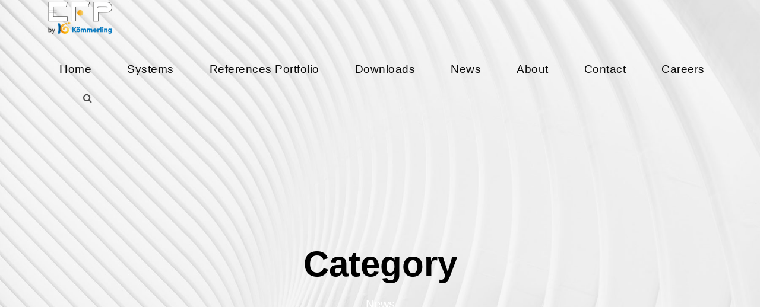

--- FILE ---
content_type: text/html; charset=UTF-8
request_url: https://www.efpeurofacade.com/category/news/page/2/
body_size: 14805
content:
<!DOCTYPE html>
<html lang="en-GB" class="no-js">
<head>
	<meta charset="UTF-8">
	<meta name="viewport" content="width=device-width, initial-scale=1">
	<link rel="profile" href="http://gmpg.org/xfn/11">
	<link rel="pingback" href="https://www.efpeurofacade.com/xmlrpc.php">
	<meta name='robots' content='index, follow, max-image-preview:large, max-snippet:-1, max-video-preview:-1' />

	<!-- This site is optimized with the Yoast SEO plugin v22.3 - https://yoast.com/wordpress/plugins/seo/ -->
	<title>News Archives - Page 2 of 2 - EFP Eurofacade</title>
	<link rel="canonical" href="https://www.efpeurofacade.com/category/news/page/2/" />
	<link rel="prev" href="https://www.efpeurofacade.com/category/news/" />
	<meta property="og:locale" content="en_GB" />
	<meta property="og:type" content="article" />
	<meta property="og:title" content="News Archives - Page 2 of 2 - EFP Eurofacade" />
	<meta property="og:url" content="https://www.efpeurofacade.com/category/news/" />
	<meta property="og:site_name" content="EFP Eurofacade" />
	<meta name="twitter:card" content="summary_large_image" />
	<script type="application/ld+json" class="yoast-schema-graph">{"@context":"https://schema.org","@graph":[{"@type":"CollectionPage","@id":"https://www.efpeurofacade.com/category/news/","url":"https://www.efpeurofacade.com/category/news/page/2/","name":"News Archives - Page 2 of 2 - EFP Eurofacade","isPartOf":{"@id":"https://www.efpeurofacade.com/#website"},"primaryImageOfPage":{"@id":"https://www.efpeurofacade.com/category/news/page/2/#primaryimage"},"image":{"@id":"https://www.efpeurofacade.com/category/news/page/2/#primaryimage"},"thumbnailUrl":"https://www.efpeurofacade.com/wp-content/uploads/2021/09/image0.jpeg","breadcrumb":{"@id":"https://www.efpeurofacade.com/category/news/page/2/#breadcrumb"},"inLanguage":"en-GB"},{"@type":"ImageObject","inLanguage":"en-GB","@id":"https://www.efpeurofacade.com/category/news/page/2/#primaryimage","url":"https://www.efpeurofacade.com/wp-content/uploads/2021/09/image0.jpeg","contentUrl":"https://www.efpeurofacade.com/wp-content/uploads/2021/09/image0.jpeg","width":640,"height":640},{"@type":"BreadcrumbList","@id":"https://www.efpeurofacade.com/category/news/page/2/#breadcrumb","itemListElement":[{"@type":"ListItem","position":1,"name":"Home","item":"https://www.efpeurofacade.com/"},{"@type":"ListItem","position":2,"name":"News"}]},{"@type":"WebSite","@id":"https://www.efpeurofacade.com/#website","url":"https://www.efpeurofacade.com/","name":"EFP Eurofacade","description":"aluminium facade systems","potentialAction":[{"@type":"SearchAction","target":{"@type":"EntryPoint","urlTemplate":"https://www.efpeurofacade.com/?s={search_term_string}"},"query-input":"required name=search_term_string"}],"inLanguage":"en-GB"}]}</script>
	<!-- / Yoast SEO plugin. -->


<link rel='dns-prefetch' href='//maps.google.com' />
<link rel="alternate" type="application/rss+xml" title="EFP Eurofacade &raquo; Feed" href="https://www.efpeurofacade.com/feed/" />
<link rel="alternate" type="application/rss+xml" title="EFP Eurofacade &raquo; Comments Feed" href="https://www.efpeurofacade.com/comments/feed/" />
<link rel="alternate" type="application/rss+xml" title="EFP Eurofacade &raquo; News Category Feed" href="https://www.efpeurofacade.com/category/news/feed/" />
<style id='wp-img-auto-sizes-contain-inline-css' type='text/css'>
img:is([sizes=auto i],[sizes^="auto," i]){contain-intrinsic-size:3000px 1500px}
/*# sourceURL=wp-img-auto-sizes-contain-inline-css */
</style>
<style id='wp-emoji-styles-inline-css' type='text/css'>

	img.wp-smiley, img.emoji {
		display: inline !important;
		border: none !important;
		box-shadow: none !important;
		height: 1em !important;
		width: 1em !important;
		margin: 0 0.07em !important;
		vertical-align: -0.1em !important;
		background: none !important;
		padding: 0 !important;
	}
/*# sourceURL=wp-emoji-styles-inline-css */
</style>
<style id='wp-block-library-inline-css' type='text/css'>
:root{--wp-block-synced-color:#7a00df;--wp-block-synced-color--rgb:122,0,223;--wp-bound-block-color:var(--wp-block-synced-color);--wp-editor-canvas-background:#ddd;--wp-admin-theme-color:#007cba;--wp-admin-theme-color--rgb:0,124,186;--wp-admin-theme-color-darker-10:#006ba1;--wp-admin-theme-color-darker-10--rgb:0,107,160.5;--wp-admin-theme-color-darker-20:#005a87;--wp-admin-theme-color-darker-20--rgb:0,90,135;--wp-admin-border-width-focus:2px}@media (min-resolution:192dpi){:root{--wp-admin-border-width-focus:1.5px}}.wp-element-button{cursor:pointer}:root .has-very-light-gray-background-color{background-color:#eee}:root .has-very-dark-gray-background-color{background-color:#313131}:root .has-very-light-gray-color{color:#eee}:root .has-very-dark-gray-color{color:#313131}:root .has-vivid-green-cyan-to-vivid-cyan-blue-gradient-background{background:linear-gradient(135deg,#00d084,#0693e3)}:root .has-purple-crush-gradient-background{background:linear-gradient(135deg,#34e2e4,#4721fb 50%,#ab1dfe)}:root .has-hazy-dawn-gradient-background{background:linear-gradient(135deg,#faaca8,#dad0ec)}:root .has-subdued-olive-gradient-background{background:linear-gradient(135deg,#fafae1,#67a671)}:root .has-atomic-cream-gradient-background{background:linear-gradient(135deg,#fdd79a,#004a59)}:root .has-nightshade-gradient-background{background:linear-gradient(135deg,#330968,#31cdcf)}:root .has-midnight-gradient-background{background:linear-gradient(135deg,#020381,#2874fc)}:root{--wp--preset--font-size--normal:16px;--wp--preset--font-size--huge:42px}.has-regular-font-size{font-size:1em}.has-larger-font-size{font-size:2.625em}.has-normal-font-size{font-size:var(--wp--preset--font-size--normal)}.has-huge-font-size{font-size:var(--wp--preset--font-size--huge)}.has-text-align-center{text-align:center}.has-text-align-left{text-align:left}.has-text-align-right{text-align:right}.has-fit-text{white-space:nowrap!important}#end-resizable-editor-section{display:none}.aligncenter{clear:both}.items-justified-left{justify-content:flex-start}.items-justified-center{justify-content:center}.items-justified-right{justify-content:flex-end}.items-justified-space-between{justify-content:space-between}.screen-reader-text{border:0;clip-path:inset(50%);height:1px;margin:-1px;overflow:hidden;padding:0;position:absolute;width:1px;word-wrap:normal!important}.screen-reader-text:focus{background-color:#ddd;clip-path:none;color:#444;display:block;font-size:1em;height:auto;left:5px;line-height:normal;padding:15px 23px 14px;text-decoration:none;top:5px;width:auto;z-index:100000}html :where(.has-border-color){border-style:solid}html :where([style*=border-top-color]){border-top-style:solid}html :where([style*=border-right-color]){border-right-style:solid}html :where([style*=border-bottom-color]){border-bottom-style:solid}html :where([style*=border-left-color]){border-left-style:solid}html :where([style*=border-width]){border-style:solid}html :where([style*=border-top-width]){border-top-style:solid}html :where([style*=border-right-width]){border-right-style:solid}html :where([style*=border-bottom-width]){border-bottom-style:solid}html :where([style*=border-left-width]){border-left-style:solid}html :where(img[class*=wp-image-]){height:auto;max-width:100%}:where(figure){margin:0 0 1em}html :where(.is-position-sticky){--wp-admin--admin-bar--position-offset:var(--wp-admin--admin-bar--height,0px)}@media screen and (max-width:600px){html :where(.is-position-sticky){--wp-admin--admin-bar--position-offset:0px}}

/*# sourceURL=wp-block-library-inline-css */
</style><style id='wp-block-heading-inline-css' type='text/css'>
h1:where(.wp-block-heading).has-background,h2:where(.wp-block-heading).has-background,h3:where(.wp-block-heading).has-background,h4:where(.wp-block-heading).has-background,h5:where(.wp-block-heading).has-background,h6:where(.wp-block-heading).has-background{padding:1.25em 2.375em}h1.has-text-align-left[style*=writing-mode]:where([style*=vertical-lr]),h1.has-text-align-right[style*=writing-mode]:where([style*=vertical-rl]),h2.has-text-align-left[style*=writing-mode]:where([style*=vertical-lr]),h2.has-text-align-right[style*=writing-mode]:where([style*=vertical-rl]),h3.has-text-align-left[style*=writing-mode]:where([style*=vertical-lr]),h3.has-text-align-right[style*=writing-mode]:where([style*=vertical-rl]),h4.has-text-align-left[style*=writing-mode]:where([style*=vertical-lr]),h4.has-text-align-right[style*=writing-mode]:where([style*=vertical-rl]),h5.has-text-align-left[style*=writing-mode]:where([style*=vertical-lr]),h5.has-text-align-right[style*=writing-mode]:where([style*=vertical-rl]),h6.has-text-align-left[style*=writing-mode]:where([style*=vertical-lr]),h6.has-text-align-right[style*=writing-mode]:where([style*=vertical-rl]){rotate:180deg}
/*# sourceURL=https://www.efpeurofacade.com/wp-includes/blocks/heading/style.min.css */
</style>
<style id='wp-block-paragraph-inline-css' type='text/css'>
.is-small-text{font-size:.875em}.is-regular-text{font-size:1em}.is-large-text{font-size:2.25em}.is-larger-text{font-size:3em}.has-drop-cap:not(:focus):first-letter{float:left;font-size:8.4em;font-style:normal;font-weight:100;line-height:.68;margin:.05em .1em 0 0;text-transform:uppercase}body.rtl .has-drop-cap:not(:focus):first-letter{float:none;margin-left:.1em}p.has-drop-cap.has-background{overflow:hidden}:root :where(p.has-background){padding:1.25em 2.375em}:where(p.has-text-color:not(.has-link-color)) a{color:inherit}p.has-text-align-left[style*="writing-mode:vertical-lr"],p.has-text-align-right[style*="writing-mode:vertical-rl"]{rotate:180deg}
/*# sourceURL=https://www.efpeurofacade.com/wp-includes/blocks/paragraph/style.min.css */
</style>
<style id='global-styles-inline-css' type='text/css'>
:root{--wp--preset--aspect-ratio--square: 1;--wp--preset--aspect-ratio--4-3: 4/3;--wp--preset--aspect-ratio--3-4: 3/4;--wp--preset--aspect-ratio--3-2: 3/2;--wp--preset--aspect-ratio--2-3: 2/3;--wp--preset--aspect-ratio--16-9: 16/9;--wp--preset--aspect-ratio--9-16: 9/16;--wp--preset--color--black: #000000;--wp--preset--color--cyan-bluish-gray: #abb8c3;--wp--preset--color--white: #ffffff;--wp--preset--color--pale-pink: #f78da7;--wp--preset--color--vivid-red: #cf2e2e;--wp--preset--color--luminous-vivid-orange: #ff6900;--wp--preset--color--luminous-vivid-amber: #fcb900;--wp--preset--color--light-green-cyan: #7bdcb5;--wp--preset--color--vivid-green-cyan: #00d084;--wp--preset--color--pale-cyan-blue: #8ed1fc;--wp--preset--color--vivid-cyan-blue: #0693e3;--wp--preset--color--vivid-purple: #9b51e0;--wp--preset--gradient--vivid-cyan-blue-to-vivid-purple: linear-gradient(135deg,rgb(6,147,227) 0%,rgb(155,81,224) 100%);--wp--preset--gradient--light-green-cyan-to-vivid-green-cyan: linear-gradient(135deg,rgb(122,220,180) 0%,rgb(0,208,130) 100%);--wp--preset--gradient--luminous-vivid-amber-to-luminous-vivid-orange: linear-gradient(135deg,rgb(252,185,0) 0%,rgb(255,105,0) 100%);--wp--preset--gradient--luminous-vivid-orange-to-vivid-red: linear-gradient(135deg,rgb(255,105,0) 0%,rgb(207,46,46) 100%);--wp--preset--gradient--very-light-gray-to-cyan-bluish-gray: linear-gradient(135deg,rgb(238,238,238) 0%,rgb(169,184,195) 100%);--wp--preset--gradient--cool-to-warm-spectrum: linear-gradient(135deg,rgb(74,234,220) 0%,rgb(151,120,209) 20%,rgb(207,42,186) 40%,rgb(238,44,130) 60%,rgb(251,105,98) 80%,rgb(254,248,76) 100%);--wp--preset--gradient--blush-light-purple: linear-gradient(135deg,rgb(255,206,236) 0%,rgb(152,150,240) 100%);--wp--preset--gradient--blush-bordeaux: linear-gradient(135deg,rgb(254,205,165) 0%,rgb(254,45,45) 50%,rgb(107,0,62) 100%);--wp--preset--gradient--luminous-dusk: linear-gradient(135deg,rgb(255,203,112) 0%,rgb(199,81,192) 50%,rgb(65,88,208) 100%);--wp--preset--gradient--pale-ocean: linear-gradient(135deg,rgb(255,245,203) 0%,rgb(182,227,212) 50%,rgb(51,167,181) 100%);--wp--preset--gradient--electric-grass: linear-gradient(135deg,rgb(202,248,128) 0%,rgb(113,206,126) 100%);--wp--preset--gradient--midnight: linear-gradient(135deg,rgb(2,3,129) 0%,rgb(40,116,252) 100%);--wp--preset--font-size--small: 13px;--wp--preset--font-size--medium: 20px;--wp--preset--font-size--large: 36px;--wp--preset--font-size--x-large: 42px;--wp--preset--spacing--20: 0.44rem;--wp--preset--spacing--30: 0.67rem;--wp--preset--spacing--40: 1rem;--wp--preset--spacing--50: 1.5rem;--wp--preset--spacing--60: 2.25rem;--wp--preset--spacing--70: 3.38rem;--wp--preset--spacing--80: 5.06rem;--wp--preset--shadow--natural: 6px 6px 9px rgba(0, 0, 0, 0.2);--wp--preset--shadow--deep: 12px 12px 50px rgba(0, 0, 0, 0.4);--wp--preset--shadow--sharp: 6px 6px 0px rgba(0, 0, 0, 0.2);--wp--preset--shadow--outlined: 6px 6px 0px -3px rgb(255, 255, 255), 6px 6px rgb(0, 0, 0);--wp--preset--shadow--crisp: 6px 6px 0px rgb(0, 0, 0);}:where(.is-layout-flex){gap: 0.5em;}:where(.is-layout-grid){gap: 0.5em;}body .is-layout-flex{display: flex;}.is-layout-flex{flex-wrap: wrap;align-items: center;}.is-layout-flex > :is(*, div){margin: 0;}body .is-layout-grid{display: grid;}.is-layout-grid > :is(*, div){margin: 0;}:where(.wp-block-columns.is-layout-flex){gap: 2em;}:where(.wp-block-columns.is-layout-grid){gap: 2em;}:where(.wp-block-post-template.is-layout-flex){gap: 1.25em;}:where(.wp-block-post-template.is-layout-grid){gap: 1.25em;}.has-black-color{color: var(--wp--preset--color--black) !important;}.has-cyan-bluish-gray-color{color: var(--wp--preset--color--cyan-bluish-gray) !important;}.has-white-color{color: var(--wp--preset--color--white) !important;}.has-pale-pink-color{color: var(--wp--preset--color--pale-pink) !important;}.has-vivid-red-color{color: var(--wp--preset--color--vivid-red) !important;}.has-luminous-vivid-orange-color{color: var(--wp--preset--color--luminous-vivid-orange) !important;}.has-luminous-vivid-amber-color{color: var(--wp--preset--color--luminous-vivid-amber) !important;}.has-light-green-cyan-color{color: var(--wp--preset--color--light-green-cyan) !important;}.has-vivid-green-cyan-color{color: var(--wp--preset--color--vivid-green-cyan) !important;}.has-pale-cyan-blue-color{color: var(--wp--preset--color--pale-cyan-blue) !important;}.has-vivid-cyan-blue-color{color: var(--wp--preset--color--vivid-cyan-blue) !important;}.has-vivid-purple-color{color: var(--wp--preset--color--vivid-purple) !important;}.has-black-background-color{background-color: var(--wp--preset--color--black) !important;}.has-cyan-bluish-gray-background-color{background-color: var(--wp--preset--color--cyan-bluish-gray) !important;}.has-white-background-color{background-color: var(--wp--preset--color--white) !important;}.has-pale-pink-background-color{background-color: var(--wp--preset--color--pale-pink) !important;}.has-vivid-red-background-color{background-color: var(--wp--preset--color--vivid-red) !important;}.has-luminous-vivid-orange-background-color{background-color: var(--wp--preset--color--luminous-vivid-orange) !important;}.has-luminous-vivid-amber-background-color{background-color: var(--wp--preset--color--luminous-vivid-amber) !important;}.has-light-green-cyan-background-color{background-color: var(--wp--preset--color--light-green-cyan) !important;}.has-vivid-green-cyan-background-color{background-color: var(--wp--preset--color--vivid-green-cyan) !important;}.has-pale-cyan-blue-background-color{background-color: var(--wp--preset--color--pale-cyan-blue) !important;}.has-vivid-cyan-blue-background-color{background-color: var(--wp--preset--color--vivid-cyan-blue) !important;}.has-vivid-purple-background-color{background-color: var(--wp--preset--color--vivid-purple) !important;}.has-black-border-color{border-color: var(--wp--preset--color--black) !important;}.has-cyan-bluish-gray-border-color{border-color: var(--wp--preset--color--cyan-bluish-gray) !important;}.has-white-border-color{border-color: var(--wp--preset--color--white) !important;}.has-pale-pink-border-color{border-color: var(--wp--preset--color--pale-pink) !important;}.has-vivid-red-border-color{border-color: var(--wp--preset--color--vivid-red) !important;}.has-luminous-vivid-orange-border-color{border-color: var(--wp--preset--color--luminous-vivid-orange) !important;}.has-luminous-vivid-amber-border-color{border-color: var(--wp--preset--color--luminous-vivid-amber) !important;}.has-light-green-cyan-border-color{border-color: var(--wp--preset--color--light-green-cyan) !important;}.has-vivid-green-cyan-border-color{border-color: var(--wp--preset--color--vivid-green-cyan) !important;}.has-pale-cyan-blue-border-color{border-color: var(--wp--preset--color--pale-cyan-blue) !important;}.has-vivid-cyan-blue-border-color{border-color: var(--wp--preset--color--vivid-cyan-blue) !important;}.has-vivid-purple-border-color{border-color: var(--wp--preset--color--vivid-purple) !important;}.has-vivid-cyan-blue-to-vivid-purple-gradient-background{background: var(--wp--preset--gradient--vivid-cyan-blue-to-vivid-purple) !important;}.has-light-green-cyan-to-vivid-green-cyan-gradient-background{background: var(--wp--preset--gradient--light-green-cyan-to-vivid-green-cyan) !important;}.has-luminous-vivid-amber-to-luminous-vivid-orange-gradient-background{background: var(--wp--preset--gradient--luminous-vivid-amber-to-luminous-vivid-orange) !important;}.has-luminous-vivid-orange-to-vivid-red-gradient-background{background: var(--wp--preset--gradient--luminous-vivid-orange-to-vivid-red) !important;}.has-very-light-gray-to-cyan-bluish-gray-gradient-background{background: var(--wp--preset--gradient--very-light-gray-to-cyan-bluish-gray) !important;}.has-cool-to-warm-spectrum-gradient-background{background: var(--wp--preset--gradient--cool-to-warm-spectrum) !important;}.has-blush-light-purple-gradient-background{background: var(--wp--preset--gradient--blush-light-purple) !important;}.has-blush-bordeaux-gradient-background{background: var(--wp--preset--gradient--blush-bordeaux) !important;}.has-luminous-dusk-gradient-background{background: var(--wp--preset--gradient--luminous-dusk) !important;}.has-pale-ocean-gradient-background{background: var(--wp--preset--gradient--pale-ocean) !important;}.has-electric-grass-gradient-background{background: var(--wp--preset--gradient--electric-grass) !important;}.has-midnight-gradient-background{background: var(--wp--preset--gradient--midnight) !important;}.has-small-font-size{font-size: var(--wp--preset--font-size--small) !important;}.has-medium-font-size{font-size: var(--wp--preset--font-size--medium) !important;}.has-large-font-size{font-size: var(--wp--preset--font-size--large) !important;}.has-x-large-font-size{font-size: var(--wp--preset--font-size--x-large) !important;}
/*# sourceURL=global-styles-inline-css */
</style>

<style id='classic-theme-styles-inline-css' type='text/css'>
/*! This file is auto-generated */
.wp-block-button__link{color:#fff;background-color:#32373c;border-radius:9999px;box-shadow:none;text-decoration:none;padding:calc(.667em + 2px) calc(1.333em + 2px);font-size:1.125em}.wp-block-file__button{background:#32373c;color:#fff;text-decoration:none}
/*# sourceURL=/wp-includes/css/classic-themes.min.css */
</style>
<link rel='stylesheet' id='contact-form-7-css' href='https://www.efpeurofacade.com/wp-content/plugins/contact-form-7/includes/css/styles.css?ver=5.7.7' type='text/css' media='all' />
<link rel='stylesheet' id='font-awesome-css' href='https://www.efpeurofacade.com/wp-content/plugins/goodlayers-core/plugins/fontawesome/font-awesome.css?ver=6.9' type='text/css' media='all' />
<link rel='stylesheet' id='elegant-font-css' href='https://www.efpeurofacade.com/wp-content/plugins/goodlayers-core/plugins/elegant/elegant-font.css?ver=6.9' type='text/css' media='all' />
<link rel='stylesheet' id='gdlr-core-plugin-css' href='https://www.efpeurofacade.com/wp-content/plugins/goodlayers-core/plugins/style.css?ver=1731149783' type='text/css' media='all' />
<link rel='stylesheet' id='gdlr-core-page-builder-css' href='https://www.efpeurofacade.com/wp-content/plugins/goodlayers-core/include/css/page-builder.css?ver=6.9' type='text/css' media='all' />
<link rel='stylesheet' id='rs-plugin-settings-css' href='https://www.efpeurofacade.com/wp-content/plugins/revslider/public/assets/css/rs6.css?ver=6.2.22' type='text/css' media='all' />
<style id='rs-plugin-settings-inline-css' type='text/css'>
#rs-demo-id {}
/*# sourceURL=rs-plugin-settings-inline-css */
</style>
<link rel='stylesheet' id='wpgmp-frontend-css' href='https://www.efpeurofacade.com/wp-content/plugins/wp-google-map-plugin/assets/css/wpgmp_all_frontend.css?ver=4.9.1' type='text/css' media='all' />
<link rel='stylesheet' id='dflip-style-css' href='https://www.efpeurofacade.com/wp-content/plugins/3d-flipbook-dflip-lite/assets/css/dflip.min.css?ver=2.2.32' type='text/css' media='all' />
<link rel='stylesheet' id='newsletter-css' href='https://www.efpeurofacade.com/wp-content/plugins/newsletter/style.css?ver=9.1.0' type='text/css' media='all' />
<link rel='stylesheet' id='inteco-style-core-css' href='https://www.efpeurofacade.com/wp-content/themes/inteco/css/style-core.css?ver=6.9' type='text/css' media='all' />
<link rel='stylesheet' id='inteco-custom-style-css' href='https://www.efpeurofacade.com/wp-content/uploads/inteco-style-custom.css?1731149783&#038;ver=6.9' type='text/css' media='all' />
<script type="text/javascript" src="https://www.efpeurofacade.com/wp-includes/js/jquery/jquery.min.js?ver=3.7.1" id="jquery-core-js"></script>
<script type="text/javascript" src="https://www.efpeurofacade.com/wp-includes/js/jquery/jquery-migrate.min.js?ver=3.4.1" id="jquery-migrate-js"></script>
<script type="text/javascript" id="3d-flip-book-client-locale-loader-js-extra">
/* <![CDATA[ */
var FB3D_CLIENT_LOCALE = {"ajaxurl":"https://www.efpeurofacade.com/wp-admin/admin-ajax.php","dictionary":{"Table of contents":"Table of contents","Close":"Close","Bookmarks":"Bookmarks","Thumbnails":"Thumbnails","Search":"Search","Share":"Share","Facebook":"Facebook","Twitter":"Twitter","Email":"Email","Play":"Play","Previous page":"Previous page","Next page":"Next page","Zoom in":"Zoom in","Zoom out":"Zoom out","Fit view":"Fit view","Auto play":"Auto play","Full screen":"Full screen","More":"More","Smart pan":"Smart pan","Single page":"Single page","Sounds":"Sounds","Stats":"Stats","Print":"Print","Download":"Download","Goto first page":"Goto first page","Goto last page":"Goto last page"},"images":"https://www.efpeurofacade.com/wp-content/plugins/interactive-3d-flipbook-powered-physics-engine/assets/images/","jsData":{"urls":[],"posts":{"ids_mis":[],"ids":[]},"pages":[],"firstPages":[],"bookCtrlProps":[],"bookTemplates":[]},"key":"3d-flip-book","pdfJS":{"pdfJsLib":"https://www.efpeurofacade.com/wp-content/plugins/interactive-3d-flipbook-powered-physics-engine/assets/js/pdf.min.js?ver=4.3.136","pdfJsWorker":"https://www.efpeurofacade.com/wp-content/plugins/interactive-3d-flipbook-powered-physics-engine/assets/js/pdf.worker.js?ver=4.3.136","stablePdfJsLib":"https://www.efpeurofacade.com/wp-content/plugins/interactive-3d-flipbook-powered-physics-engine/assets/js/stable/pdf.min.js?ver=2.5.207","stablePdfJsWorker":"https://www.efpeurofacade.com/wp-content/plugins/interactive-3d-flipbook-powered-physics-engine/assets/js/stable/pdf.worker.js?ver=2.5.207","pdfJsCMapUrl":"https://www.efpeurofacade.com/wp-content/plugins/interactive-3d-flipbook-powered-physics-engine/assets/cmaps/"},"cacheurl":"https://www.efpeurofacade.com/wp-content/uploads/3d-flip-book/cache/","pluginsurl":"https://www.efpeurofacade.com/wp-content/plugins/","pluginurl":"https://www.efpeurofacade.com/wp-content/plugins/interactive-3d-flipbook-powered-physics-engine/","thumbnailSize":{"width":"150","height":"150"},"version":"1.16.17"};
//# sourceURL=3d-flip-book-client-locale-loader-js-extra
/* ]]> */
</script>
<script type="text/javascript" src="https://www.efpeurofacade.com/wp-content/plugins/interactive-3d-flipbook-powered-physics-engine/assets/js/client-locale-loader.js?ver=1.16.17" id="3d-flip-book-client-locale-loader-js" async="async" data-wp-strategy="async"></script>
<script type="text/javascript" src="https://www.efpeurofacade.com/wp-content/plugins/revslider/public/assets/js/rbtools.min.js?ver=6.2.22" id="tp-tools-js"></script>
<script type="text/javascript" src="https://www.efpeurofacade.com/wp-content/plugins/revslider/public/assets/js/rs6.min.js?ver=6.2.22" id="revmin-js"></script>
<link rel="https://api.w.org/" href="https://www.efpeurofacade.com/wp-json/" /><link rel="alternate" title="JSON" type="application/json" href="https://www.efpeurofacade.com/wp-json/wp/v2/categories/92" /><link rel="EditURI" type="application/rsd+xml" title="RSD" href="https://www.efpeurofacade.com/xmlrpc.php?rsd" />
<meta name="generator" content="WordPress 6.9" />
<style type="text/css">.recentcomments a{display:inline !important;padding:0 !important;margin:0 !important;}</style><!-- Matomo -->
<script type="text/javascript">
  var _paq = window._paq = window._paq || [];
  /* tracker methods like "setCustomDimension" should be called before "trackPageView" */
  _paq.push(['trackPageView']);
  _paq.push(['enableLinkTracking']);
  (function() {
    var u="https://stats.efpeurofacade.com/";
    _paq.push(['setTrackerUrl', u+'matomo.php']);
    _paq.push(['setSiteId', '1']);
    var d=document, g=d.createElement('script'), s=d.getElementsByTagName('script')[0];
    g.type='text/javascript'; g.async=true; g.src=u+'matomo.js'; s.parentNode.insertBefore(g,s);
  })();
</script>
<!-- End Matomo Code -->
<meta name="generator" content="Powered by Slider Revolution 6.2.22 - responsive, Mobile-Friendly Slider Plugin for WordPress with comfortable drag and drop interface." />
<link rel="icon" href="https://www.efpeurofacade.com/wp-content/uploads/2024/11/cropped-EFP-Logo-Square-32x32.png" sizes="32x32" />
<link rel="icon" href="https://www.efpeurofacade.com/wp-content/uploads/2024/11/cropped-EFP-Logo-Square-192x192.png" sizes="192x192" />
<link rel="apple-touch-icon" href="https://www.efpeurofacade.com/wp-content/uploads/2024/11/cropped-EFP-Logo-Square-180x180.png" />
<meta name="msapplication-TileImage" content="https://www.efpeurofacade.com/wp-content/uploads/2024/11/cropped-EFP-Logo-Square-270x270.png" />
<script type="text/javascript">function setREVStartSize(e){
			//window.requestAnimationFrame(function() {				 
				window.RSIW = window.RSIW===undefined ? window.innerWidth : window.RSIW;	
				window.RSIH = window.RSIH===undefined ? window.innerHeight : window.RSIH;	
				try {								
					var pw = document.getElementById(e.c).parentNode.offsetWidth,
						newh;
					pw = pw===0 || isNaN(pw) ? window.RSIW : pw;
					e.tabw = e.tabw===undefined ? 0 : parseInt(e.tabw);
					e.thumbw = e.thumbw===undefined ? 0 : parseInt(e.thumbw);
					e.tabh = e.tabh===undefined ? 0 : parseInt(e.tabh);
					e.thumbh = e.thumbh===undefined ? 0 : parseInt(e.thumbh);
					e.tabhide = e.tabhide===undefined ? 0 : parseInt(e.tabhide);
					e.thumbhide = e.thumbhide===undefined ? 0 : parseInt(e.thumbhide);
					e.mh = e.mh===undefined || e.mh=="" || e.mh==="auto" ? 0 : parseInt(e.mh,0);		
					if(e.layout==="fullscreen" || e.l==="fullscreen") 						
						newh = Math.max(e.mh,window.RSIH);					
					else{					
						e.gw = Array.isArray(e.gw) ? e.gw : [e.gw];
						for (var i in e.rl) if (e.gw[i]===undefined || e.gw[i]===0) e.gw[i] = e.gw[i-1];					
						e.gh = e.el===undefined || e.el==="" || (Array.isArray(e.el) && e.el.length==0)? e.gh : e.el;
						e.gh = Array.isArray(e.gh) ? e.gh : [e.gh];
						for (var i in e.rl) if (e.gh[i]===undefined || e.gh[i]===0) e.gh[i] = e.gh[i-1];
											
						var nl = new Array(e.rl.length),
							ix = 0,						
							sl;					
						e.tabw = e.tabhide>=pw ? 0 : e.tabw;
						e.thumbw = e.thumbhide>=pw ? 0 : e.thumbw;
						e.tabh = e.tabhide>=pw ? 0 : e.tabh;
						e.thumbh = e.thumbhide>=pw ? 0 : e.thumbh;					
						for (var i in e.rl) nl[i] = e.rl[i]<window.RSIW ? 0 : e.rl[i];
						sl = nl[0];									
						for (var i in nl) if (sl>nl[i] && nl[i]>0) { sl = nl[i]; ix=i;}															
						var m = pw>(e.gw[ix]+e.tabw+e.thumbw) ? 1 : (pw-(e.tabw+e.thumbw)) / (e.gw[ix]);					
						newh =  (e.gh[ix] * m) + (e.tabh + e.thumbh);
					}				
					if(window.rs_init_css===undefined) window.rs_init_css = document.head.appendChild(document.createElement("style"));					
					document.getElementById(e.c).height = newh+"px";
					window.rs_init_css.innerHTML += "#"+e.c+"_wrapper { height: "+newh+"px }";				
				} catch(e){
					console.log("Failure at Presize of Slider:" + e)
				}					   
			//});
		  };</script>
</head>

<body class="archive paged category category-news category-92 paged-2 category-paged-2 wp-theme-inteco gdlr-core-body inteco-body inteco-body-front inteco-full  inteco-with-sticky-navigation  inteco-blockquote-style-1 gdlr-core-link-to-lightbox" data-home-url="https://www.efpeurofacade.com/" >
<div class="inteco-mobile-header-wrap" ><div class="inteco-mobile-header inteco-header-background inteco-style-slide inteco-sticky-mobile-navigation " id="inteco-mobile-header" ><div class="inteco-mobile-header-container inteco-container clearfix" ><div class="inteco-logo  inteco-item-pdlr"><div class="inteco-logo-inner"><a class="" href="https://www.efpeurofacade.com/" ><img src="https://www.efpeurofacade.com/wp-content/uploads/2020/03/logo-efp.png" alt="" width="680" height="425" title="logo efp" /></a></div></div><div class="inteco-mobile-menu-right" ><div class="inteco-main-menu-search" id="inteco-mobile-top-search" ><i class="fa fa-search" ></i></div><div class="inteco-top-search-wrap" >
	<div class="inteco-top-search-close" ></div>

	<div class="inteco-top-search-row" >
		<div class="inteco-top-search-cell" >
			<form role="search" method="get" class="search-form" action="https://www.efpeurofacade.com/">
	<input type="text" class="search-field inteco-title-font" placeholder="Search..." value="" name="s">
	<div class="inteco-top-search-submit"><i class="fa fa-search" ></i></div>
	<input type="submit" class="search-submit" value="Search">
	<div class="inteco-top-search-close"><i class="icon_close" ></i></div>
</form>
		</div>
	</div>

</div>
<div class="inteco-overlay-menu inteco-mobile-menu" id="inteco-mobile-menu" ><a class="inteco-overlay-menu-icon inteco-mobile-menu-button inteco-mobile-button-hamburger" href="#" ><span></span></a><div class="inteco-overlay-menu-content inteco-navigation-font" ><div class="inteco-overlay-menu-close" ></div><div class="inteco-overlay-menu-row" ><div class="inteco-overlay-menu-cell" ><ul id="menu-main-navigation" class="menu"><li class="menu-item menu-item-type-post_type menu-item-object-page menu-item-home menu-item-5167"><a href="https://www.efpeurofacade.com/">Home</a></li>
<li class="menu-item menu-item-type-post_type menu-item-object-page menu-item-has-children menu-item-5815"><a href="https://www.efpeurofacade.com/systems/">Systems</a>
<ul class="sub-menu">
	<li class="menu-item menu-item-type-post_type menu-item-object-page menu-item-5921"><a href="https://www.efpeurofacade.com/curtain/">Curtain Wall Systems</a></li>
	<li class="menu-item menu-item-type-post_type menu-item-object-page menu-item-5926"><a href="https://www.efpeurofacade.com/skylights/">Skylight Systems</a></li>
	<li class="menu-item menu-item-type-post_type menu-item-object-page menu-item-5920"><a href="https://www.efpeurofacade.com/louvre/">Louver and Sunshade Systems</a></li>
	<li class="menu-item menu-item-type-post_type menu-item-object-page menu-item-5919"><a href="https://www.efpeurofacade.com/windows-and-door-systems/">Window &#038; Door Systems</a></li>
	<li class="menu-item menu-item-type-post_type menu-item-object-page menu-item-5918"><a href="https://www.efpeurofacade.com/sliding/">Sliding Systems</a></li>
	<li class="menu-item menu-item-type-post_type menu-item-object-page menu-item-5917"><a href="https://www.efpeurofacade.com/cladding/">Ventilated Facade Substructures</a></li>
</ul>
</li>
<li class="menu-item menu-item-type-post_type menu-item-object-page menu-item-has-children menu-item-6160"><a href="https://www.efpeurofacade.com/references-portfolio/">References Portfolio</a>
<ul class="sub-menu">
	<li class="menu-item menu-item-type-post_type menu-item-object-page menu-item-5955"><a href="https://www.efpeurofacade.com/unitedkingdom/">U.K. (United Kingdom)</a></li>
	<li class="menu-item menu-item-type-post_type menu-item-object-page menu-item-5954"><a href="https://www.efpeurofacade.com/efp-projects-in-kuwait/">Kuwait</a></li>
	<li class="menu-item menu-item-type-post_type menu-item-object-page menu-item-5953"><a href="https://www.efpeurofacade.com/kingdom-of-saudi-arabia/">Kingdom of Saudi Arabia</a></li>
	<li class="menu-item menu-item-type-post_type menu-item-object-page menu-item-5952"><a href="https://www.efpeurofacade.com/qatar/">Qatar</a></li>
	<li class="menu-item menu-item-type-post_type menu-item-object-page menu-item-5951"><a href="https://www.efpeurofacade.com/bahrain/">Bahrain</a></li>
	<li class="menu-item menu-item-type-post_type menu-item-object-page menu-item-5950"><a href="https://www.efpeurofacade.com/u-a-e-united-arab-emirates/">U.A.E. (United Arab Emirates)</a></li>
	<li class="menu-item menu-item-type-post_type menu-item-object-page menu-item-5949"><a href="https://www.efpeurofacade.com/india/">India</a></li>
	<li class="menu-item menu-item-type-post_type menu-item-object-page menu-item-5948"><a href="https://www.efpeurofacade.com/other/">Other</a></li>
</ul>
</li>
<li class="menu-item menu-item-type-post_type menu-item-object-page menu-item-5971"><a href="https://www.efpeurofacade.com/downloads/">Downloads</a></li>
<li class="menu-item menu-item-type-post_type menu-item-object-page menu-item-5207"><a href="https://www.efpeurofacade.com/news/">News</a></li>
<li class="menu-item menu-item-type-post_type menu-item-object-page menu-item-has-children menu-item-5794"><a href="https://www.efpeurofacade.com/about-us/">About</a>
<ul class="sub-menu">
	<li class="menu-item menu-item-type-post_type menu-item-object-page menu-item-5796"><a href="https://www.efpeurofacade.com/about-us/">About Us</a></li>
	<li class="menu-item menu-item-type-post_type menu-item-object-page menu-item-5795"><a href="https://www.efpeurofacade.com/about-our-team/">About Our Team</a></li>
	<li class="menu-item menu-item-type-post_type menu-item-object-page menu-item-5793"><a href="https://www.efpeurofacade.com/certifications/">Certifications</a></li>
	<li class="menu-item menu-item-type-post_type menu-item-object-page menu-item-5792"><a href="https://www.efpeurofacade.com/consultants/">Consultants</a></li>
	<li class="menu-item menu-item-type-post_type menu-item-object-page menu-item-9738"><a href="https://www.efpeurofacade.com/careers/">Careers</a></li>
</ul>
</li>
<li class="menu-item menu-item-type-post_type menu-item-object-page menu-item-has-children menu-item-7090"><a href="https://www.efpeurofacade.com/contact/">Contact</a>
<ul class="sub-menu">
	<li class="menu-item menu-item-type-post_type menu-item-object-page menu-item-9680"><a href="https://www.efpeurofacade.com/newsletter/">Newsletter</a></li>
</ul>
</li>
<li class="menu-item menu-item-type-post_type menu-item-object-page menu-item-10790"><a href="https://www.efpeurofacade.com/careers/">Careers</a></li>
</ul></div></div></div></div></div></div></div></div><div class="inteco-body-outer-wrapper ">
		<div class="inteco-body-wrapper clearfix  inteco-with-transparent-header inteco-with-frame">
	<div class="inteco-header-background-transparent" >	
<header class="inteco-header-wrap inteco-header-style-plain  inteco-style-float-left inteco-sticky-navigation inteco-style-slide" data-navigation-offset="75px"  >
	<div class="inteco-header-background" ></div>
	<div class="inteco-header-container  inteco-header-full">
			
		<div class="inteco-header-container-inner clearfix">
			<div class="inteco-logo  inteco-item-pdlr"><div class="inteco-logo-inner"><a class="inteco-fixed-nav-logo" href="https://www.efpeurofacade.com/" ><img src="https://www.efpeurofacade.com/wp-content/uploads/2020/08/EFP-Logo-test-1.png" alt="" width="680" height="425" title="EFP-Logo test" /></a><a class=" inteco-orig-logo" href="https://www.efpeurofacade.com/" ><img src="https://www.efpeurofacade.com/wp-content/uploads/2020/08/EFP-Logo-test-1.png" alt="" width="680" height="425" title="EFP-Logo test" /></a></div></div>			<div class="inteco-navigation inteco-item-pdlr clearfix " >
			<div class="inteco-main-menu" id="inteco-main-menu" ><ul id="menu-main-navigation-1" class="sf-menu"><li  class="menu-item menu-item-type-post_type menu-item-object-page menu-item-home menu-item-5167 inteco-normal-menu"><a href="https://www.efpeurofacade.com/">Home</a></li>
<li  class="menu-item menu-item-type-post_type menu-item-object-page menu-item-has-children menu-item-5815 inteco-normal-menu"><a href="https://www.efpeurofacade.com/systems/" class="sf-with-ul-pre">Systems</a>
<ul class="sub-menu">
	<li  class="menu-item menu-item-type-post_type menu-item-object-page menu-item-5921" data-size="60"><a href="https://www.efpeurofacade.com/curtain/">Curtain Wall Systems</a></li>
	<li  class="menu-item menu-item-type-post_type menu-item-object-page menu-item-5926" data-size="60"><a href="https://www.efpeurofacade.com/skylights/">Skylight Systems</a></li>
	<li  class="menu-item menu-item-type-post_type menu-item-object-page menu-item-5920" data-size="60"><a href="https://www.efpeurofacade.com/louvre/">Louver and Sunshade Systems</a></li>
	<li  class="menu-item menu-item-type-post_type menu-item-object-page menu-item-5919" data-size="60"><a href="https://www.efpeurofacade.com/windows-and-door-systems/">Window &#038; Door Systems</a></li>
	<li  class="menu-item menu-item-type-post_type menu-item-object-page menu-item-5918" data-size="60"><a href="https://www.efpeurofacade.com/sliding/">Sliding Systems</a></li>
	<li  class="menu-item menu-item-type-post_type menu-item-object-page menu-item-5917" data-size="60"><a href="https://www.efpeurofacade.com/cladding/">Ventilated Facade Substructures</a></li>
</ul>
</li>
<li  class="menu-item menu-item-type-post_type menu-item-object-page menu-item-has-children menu-item-6160 inteco-normal-menu"><a href="https://www.efpeurofacade.com/references-portfolio/" class="sf-with-ul-pre">References Portfolio</a>
<ul class="sub-menu">
	<li  class="menu-item menu-item-type-post_type menu-item-object-page menu-item-5955" data-size="60"><a href="https://www.efpeurofacade.com/unitedkingdom/">U.K. (United Kingdom)</a></li>
	<li  class="menu-item menu-item-type-post_type menu-item-object-page menu-item-5954" data-size="60"><a href="https://www.efpeurofacade.com/efp-projects-in-kuwait/">Kuwait</a></li>
	<li  class="menu-item menu-item-type-post_type menu-item-object-page menu-item-5953" data-size="60"><a href="https://www.efpeurofacade.com/kingdom-of-saudi-arabia/">Kingdom of Saudi Arabia</a></li>
	<li  class="menu-item menu-item-type-post_type menu-item-object-page menu-item-5952" data-size="60"><a href="https://www.efpeurofacade.com/qatar/">Qatar</a></li>
	<li  class="menu-item menu-item-type-post_type menu-item-object-page menu-item-5951" data-size="60"><a href="https://www.efpeurofacade.com/bahrain/">Bahrain</a></li>
	<li  class="menu-item menu-item-type-post_type menu-item-object-page menu-item-5950" data-size="60"><a href="https://www.efpeurofacade.com/u-a-e-united-arab-emirates/">U.A.E. (United Arab Emirates)</a></li>
	<li  class="menu-item menu-item-type-post_type menu-item-object-page menu-item-5949" data-size="60"><a href="https://www.efpeurofacade.com/india/">India</a></li>
	<li  class="menu-item menu-item-type-post_type menu-item-object-page menu-item-5948" data-size="60"><a href="https://www.efpeurofacade.com/other/">Other</a></li>
</ul>
</li>
<li  class="menu-item menu-item-type-post_type menu-item-object-page menu-item-5971 inteco-normal-menu"><a href="https://www.efpeurofacade.com/downloads/">Downloads</a></li>
<li  class="menu-item menu-item-type-post_type menu-item-object-page menu-item-5207 inteco-normal-menu"><a href="https://www.efpeurofacade.com/news/">News</a></li>
<li  class="menu-item menu-item-type-post_type menu-item-object-page menu-item-has-children menu-item-5794 inteco-normal-menu"><a href="https://www.efpeurofacade.com/about-us/" class="sf-with-ul-pre">About</a>
<ul class="sub-menu">
	<li  class="menu-item menu-item-type-post_type menu-item-object-page menu-item-5796" data-size="60"><a href="https://www.efpeurofacade.com/about-us/">About Us</a></li>
	<li  class="menu-item menu-item-type-post_type menu-item-object-page menu-item-5795" data-size="60"><a href="https://www.efpeurofacade.com/about-our-team/">About Our Team</a></li>
	<li  class="menu-item menu-item-type-post_type menu-item-object-page menu-item-5793" data-size="60"><a href="https://www.efpeurofacade.com/certifications/">Certifications</a></li>
	<li  class="menu-item menu-item-type-post_type menu-item-object-page menu-item-5792" data-size="60"><a href="https://www.efpeurofacade.com/consultants/">Consultants</a></li>
	<li  class="menu-item menu-item-type-post_type menu-item-object-page menu-item-9738" data-size="60"><a href="https://www.efpeurofacade.com/careers/">Careers</a></li>
</ul>
</li>
<li  class="menu-item menu-item-type-post_type menu-item-object-page menu-item-has-children menu-item-7090 inteco-normal-menu"><a href="https://www.efpeurofacade.com/contact/" class="sf-with-ul-pre">Contact</a>
<ul class="sub-menu">
	<li  class="menu-item menu-item-type-post_type menu-item-object-page menu-item-9680" data-size="60"><a href="https://www.efpeurofacade.com/newsletter/">Newsletter</a></li>
</ul>
</li>
<li  class="menu-item menu-item-type-post_type menu-item-object-page menu-item-10790 inteco-normal-menu"><a href="https://www.efpeurofacade.com/careers/">Careers</a></li>
</ul><div class="inteco-navigation-slide-bar" id="inteco-navigation-slide-bar" ></div></div><div class="inteco-main-menu-right-wrap clearfix " ><div class="inteco-main-menu-search" id="inteco-top-search" ><i class="fa fa-search" ></i></div><div class="inteco-top-search-wrap" >
	<div class="inteco-top-search-close" ></div>

	<div class="inteco-top-search-row" >
		<div class="inteco-top-search-cell" >
			<form role="search" method="get" class="search-form" action="https://www.efpeurofacade.com/">
	<input type="text" class="search-field inteco-title-font" placeholder="Search..." value="" name="s">
	<div class="inteco-top-search-submit"><i class="fa fa-search" ></i></div>
	<input type="submit" class="search-submit" value="Search">
	<div class="inteco-top-search-close"><i class="icon_close" ></i></div>
</form>
		</div>
	</div>

</div>
</div>			</div><!-- inteco-navigation -->
			<div class="inteco-header-right-social gdlr-core-item-pdlr" ><a href="mailto:marketing@efpeurofacade.com" target="_blank" class="inteco-top-bar-social-icon" title="email" ><i class="fa fa-envelope" ></i></a><a href="https://www.linkedin.com/company/efp-european-facade-products" target="_blank" class="inteco-top-bar-social-icon" title="linkedin" ><i class="fa fa-linkedin" ></i></a></div>		</div><!-- inteco-header-inner -->
	</div><!-- inteco-header-container -->
</header><!-- header --></div><div class="inteco-page-title-wrap  inteco-style-custom inteco-center-align" ><div class="inteco-header-transparent-substitute" ></div><div class="inteco-page-title-overlay"  ></div><div class="inteco-page-title-container inteco-container" ><div class="inteco-page-title-content inteco-item-pdlr"  ><h3 class="inteco-page-title"  >Category</h3><div class="inteco-page-caption"  >News</div></div></div></div>	<div class="inteco-page-wrapper" id="inteco-page-wrapper" ><div class="inteco-content-container inteco-container"><div class=" inteco-sidebar-wrap clearfix inteco-line-height-0 inteco-sidebar-style-right" ><div class=" inteco-sidebar-center inteco-column-40 inteco-line-height" ><div class="inteco-content-area" ><div class="gdlr-core-blog-item gdlr-core-item-pdb clearfix  gdlr-core-style-blog-full"  ><div class="gdlr-core-blog-item-holder gdlr-core-js-2 clearfix" data-layout="fitrows" ><div class="gdlr-core-item-list gdlr-core-blog-full  gdlr-core-item-mglr gdlr-core-style-left"  ><div class="gdlr-core-blog-thumbnail gdlr-core-media-image  gdlr-core-opacity-on-hover gdlr-core-zoom-on-hover"  ><a href="https://www.efpeurofacade.com/business-expansion/" ><img src="https://www.efpeurofacade.com/wp-content/uploads/2021/09/image0.jpeg" alt="" width="640" height="640" title="image0" /></a></div><div class="gdlr-core-blog-full-head clearfix"><div class="gdlr-core-blog-date-wrapper gdlr-core-skin-divider"><div class="gdlr-core-blog-date-day gdlr-core-skin-caption">27</div><div class="gdlr-core-blog-date-month gdlr-core-skin-caption">Sep</div></div><div class="gdlr-core-blog-full-head-right"><h3 class="gdlr-core-blog-title gdlr-core-skin-title"  ><a href="https://www.efpeurofacade.com/business-expansion/" >Business Expansion!</a></h3><div class="gdlr-core-blog-info-wrapper gdlr-core-skin-divider" ><span class="gdlr-core-blog-info gdlr-core-blog-info-font gdlr-core-skin-caption gdlr-core-blog-info-date"  ><a href="https://www.efpeurofacade.com/2021/09/27/" >September 27, 2021</a></span><span class="gdlr-core-blog-info gdlr-core-blog-info-font gdlr-core-skin-caption gdlr-core-blog-info-author"  ><span class="gdlr-core-head" >By</span><a href="https://www.efpeurofacade.com/author/anandi/" title="Posts by Anandi de Jong" rel="author">Anandi de Jong</a></span><span class="gdlr-core-blog-info gdlr-core-blog-info-font gdlr-core-skin-caption gdlr-core-blog-info-category"  ><span class="gdlr-core-head" >In</span><a href="https://www.efpeurofacade.com/category/news/" rel="tag">News</a></span></div></div></div><div class="gdlr-core-blog-content clearfix" ><div class="clear"></div><a class="gdlr-core-excerpt-read-more gdlr-core-button gdlr-core-rectangle" href="https://www.efpeurofacade.com/business-expansion/" >Read More</a></div></div><div class="gdlr-core-item-list gdlr-core-blog-full  gdlr-core-item-mglr gdlr-core-style-left"  ><div class="gdlr-core-blog-thumbnail gdlr-core-media-image  gdlr-core-opacity-on-hover gdlr-core-zoom-on-hover"  ><a href="https://www.efpeurofacade.com/ramadan-eid-mubarak/" ><img src="https://www.efpeurofacade.com/wp-content/uploads/2021/05/ramadan-eid-mubarak-moon-hanging-with-mosque-lanterns-hanging_24877-64634.jpg" alt="" width="626" height="626" title="ramadan-eid-mubarak-moon-hanging-with-mosque-lanterns-hanging_24877-64634" /></a></div><div class="gdlr-core-blog-full-head clearfix"><div class="gdlr-core-blog-date-wrapper gdlr-core-skin-divider"><div class="gdlr-core-blog-date-day gdlr-core-skin-caption">06</div><div class="gdlr-core-blog-date-month gdlr-core-skin-caption">May</div></div><div class="gdlr-core-blog-full-head-right"><h3 class="gdlr-core-blog-title gdlr-core-skin-title"  ><a href="https://www.efpeurofacade.com/ramadan-eid-mubarak/" >Ramadan Eid Mubarak</a></h3><div class="gdlr-core-blog-info-wrapper gdlr-core-skin-divider" ><span class="gdlr-core-blog-info gdlr-core-blog-info-font gdlr-core-skin-caption gdlr-core-blog-info-date"  ><a href="https://www.efpeurofacade.com/2021/05/06/" >May 6, 2021</a></span><span class="gdlr-core-blog-info gdlr-core-blog-info-font gdlr-core-skin-caption gdlr-core-blog-info-author"  ><span class="gdlr-core-head" >By</span><a href="https://www.efpeurofacade.com/author/anandi/" title="Posts by Anandi de Jong" rel="author">Anandi de Jong</a></span><span class="gdlr-core-blog-info gdlr-core-blog-info-font gdlr-core-skin-caption gdlr-core-blog-info-category"  ><span class="gdlr-core-head" >In</span><a href="https://www.efpeurofacade.com/category/news/" rel="tag">News</a></span></div></div></div><div class="gdlr-core-blog-content clearfix" ><div class="clear"></div><a class="gdlr-core-excerpt-read-more gdlr-core-button gdlr-core-rectangle" href="https://www.efpeurofacade.com/ramadan-eid-mubarak/" >Read More</a></div></div><div class="gdlr-core-item-list gdlr-core-blog-full  gdlr-core-item-mglr gdlr-core-style-left"  ><div class="gdlr-core-blog-thumbnail gdlr-core-media-image  gdlr-core-opacity-on-hover gdlr-core-zoom-on-hover"  ><a href="https://www.efpeurofacade.com/a-blessed-ramadan/" ><img src="https://www.efpeurofacade.com/wp-content/uploads/2021/04/Ramadan-Kareem-2021-1.png" alt="" width="975" height="764" title="Ramadan Kareem 2021" /></a></div><div class="gdlr-core-blog-full-head clearfix"><div class="gdlr-core-blog-date-wrapper gdlr-core-skin-divider"><div class="gdlr-core-blog-date-day gdlr-core-skin-caption">13</div><div class="gdlr-core-blog-date-month gdlr-core-skin-caption">Apr</div></div><div class="gdlr-core-blog-full-head-right"><h3 class="gdlr-core-blog-title gdlr-core-skin-title"  ><a href="https://www.efpeurofacade.com/a-blessed-ramadan/" >a blessed Ramadan</a></h3><div class="gdlr-core-blog-info-wrapper gdlr-core-skin-divider" ><span class="gdlr-core-blog-info gdlr-core-blog-info-font gdlr-core-skin-caption gdlr-core-blog-info-date"  ><a href="https://www.efpeurofacade.com/2021/04/13/" >April 13, 2021</a></span><span class="gdlr-core-blog-info gdlr-core-blog-info-font gdlr-core-skin-caption gdlr-core-blog-info-author"  ><span class="gdlr-core-head" >By</span><a href="https://www.efpeurofacade.com/author/anandi/" title="Posts by Anandi de Jong" rel="author">Anandi de Jong</a></span><span class="gdlr-core-blog-info gdlr-core-blog-info-font gdlr-core-skin-caption gdlr-core-blog-info-category"  ><span class="gdlr-core-head" >In</span><a href="https://www.efpeurofacade.com/category/blog/" rel="tag">Blog</a><span class="gdlr-core-sep">,</span> <a href="https://www.efpeurofacade.com/category/news/" rel="tag">News</a></span></div></div></div><div class="gdlr-core-blog-content clearfix" ><div class="clear"></div><a class="gdlr-core-excerpt-read-more gdlr-core-button gdlr-core-rectangle" href="https://www.efpeurofacade.com/a-blessed-ramadan/" >Read More</a></div></div><div class="gdlr-core-item-list gdlr-core-blog-full  gdlr-core-item-mglr gdlr-core-style-left"  ><div class="gdlr-core-blog-thumbnail gdlr-core-media-image  gdlr-core-opacity-on-hover gdlr-core-zoom-on-hover"  ><a href="https://www.efpeurofacade.com/season-greetings/" ><img src="https://www.efpeurofacade.com/wp-content/uploads/2020/11/download.jpg" alt="" width="1280" height="720" title="download" /></a></div><div class="gdlr-core-blog-full-head clearfix"><div class="gdlr-core-blog-date-wrapper gdlr-core-skin-divider"><div class="gdlr-core-blog-date-day gdlr-core-skin-caption">15</div><div class="gdlr-core-blog-date-month gdlr-core-skin-caption">Dec</div></div><div class="gdlr-core-blog-full-head-right"><h3 class="gdlr-core-blog-title gdlr-core-skin-title"  ><a href="https://www.efpeurofacade.com/season-greetings/" >Season Greetings</a></h3><div class="gdlr-core-blog-info-wrapper gdlr-core-skin-divider" ><span class="gdlr-core-blog-info gdlr-core-blog-info-font gdlr-core-skin-caption gdlr-core-blog-info-date"  ><a href="https://www.efpeurofacade.com/2020/12/15/" >December 15, 2020</a></span><span class="gdlr-core-blog-info gdlr-core-blog-info-font gdlr-core-skin-caption gdlr-core-blog-info-author"  ><span class="gdlr-core-head" >By</span><a href="https://www.efpeurofacade.com/author/anandi/" title="Posts by Anandi de Jong" rel="author">Anandi de Jong</a></span><span class="gdlr-core-blog-info gdlr-core-blog-info-font gdlr-core-skin-caption gdlr-core-blog-info-category"  ><span class="gdlr-core-head" >In</span><a href="https://www.efpeurofacade.com/category/news/" rel="tag">News</a></span></div></div></div><div class="gdlr-core-blog-content clearfix" ><div class="clear"></div><a class="gdlr-core-excerpt-read-more gdlr-core-button gdlr-core-rectangle" href="https://www.efpeurofacade.com/season-greetings/" >Read More</a></div></div><div class="gdlr-core-item-list gdlr-core-blog-full  gdlr-core-item-mglr gdlr-core-style-left"  ><div class="gdlr-core-blog-thumbnail gdlr-core-media-image  gdlr-core-opacity-on-hover gdlr-core-zoom-on-hover"  ><a href="https://www.efpeurofacade.com/new-project/" ><img src="https://www.efpeurofacade.com/wp-content/uploads/2020/11/ms_h2o_elevation-02_27-1.jpg" alt="" width="1080" height="1080" title="ms_h2o_elevation-02_27-1" /></a></div><div class="gdlr-core-blog-full-head clearfix"><div class="gdlr-core-blog-date-wrapper gdlr-core-skin-divider"><div class="gdlr-core-blog-date-day gdlr-core-skin-caption">27</div><div class="gdlr-core-blog-date-month gdlr-core-skin-caption">Nov</div></div><div class="gdlr-core-blog-full-head-right"><h3 class="gdlr-core-blog-title gdlr-core-skin-title"  ><a href="https://www.efpeurofacade.com/new-project/" >New Project!</a></h3><div class="gdlr-core-blog-info-wrapper gdlr-core-skin-divider" ><span class="gdlr-core-blog-info gdlr-core-blog-info-font gdlr-core-skin-caption gdlr-core-blog-info-date"  ><a href="https://www.efpeurofacade.com/2020/11/27/" >November 27, 2020</a></span><span class="gdlr-core-blog-info gdlr-core-blog-info-font gdlr-core-skin-caption gdlr-core-blog-info-author"  ><span class="gdlr-core-head" >By</span><a href="https://www.efpeurofacade.com/author/anandi/" title="Posts by Anandi de Jong" rel="author">Anandi de Jong</a></span><span class="gdlr-core-blog-info gdlr-core-blog-info-font gdlr-core-skin-caption gdlr-core-blog-info-category"  ><span class="gdlr-core-head" >In</span><a href="https://www.efpeurofacade.com/category/news/" rel="tag">News</a></span></div></div></div><div class="gdlr-core-blog-content clearfix" >MS H20 Residential Tower<div class="clear"></div><a class="gdlr-core-excerpt-read-more gdlr-core-button gdlr-core-rectangle" href="https://www.efpeurofacade.com/new-project/" >Read More</a></div></div><div class="gdlr-core-item-list gdlr-core-blog-full  gdlr-core-item-mglr gdlr-core-style-left"  ><div class="gdlr-core-blog-thumbnail gdlr-core-media-image  gdlr-core-opacity-on-hover gdlr-core-zoom-on-hover"  ><a href="https://www.efpeurofacade.com/calender-2021/" ><img src="https://www.efpeurofacade.com/wp-content/uploads/2020/11/calender-2021.png" alt="" width="945" height="755" title="calender 2021" /></a></div><div class="gdlr-core-blog-full-head clearfix"><div class="gdlr-core-blog-date-wrapper gdlr-core-skin-divider"><div class="gdlr-core-blog-date-day gdlr-core-skin-caption">13</div><div class="gdlr-core-blog-date-month gdlr-core-skin-caption">Nov</div></div><div class="gdlr-core-blog-full-head-right"><h3 class="gdlr-core-blog-title gdlr-core-skin-title"  ><a href="https://www.efpeurofacade.com/calender-2021/" >Calender 2021</a></h3><div class="gdlr-core-blog-info-wrapper gdlr-core-skin-divider" ><span class="gdlr-core-blog-info gdlr-core-blog-info-font gdlr-core-skin-caption gdlr-core-blog-info-date"  ><a href="https://www.efpeurofacade.com/2020/11/13/" >November 13, 2020</a></span><span class="gdlr-core-blog-info gdlr-core-blog-info-font gdlr-core-skin-caption gdlr-core-blog-info-author"  ><span class="gdlr-core-head" >By</span><a href="https://www.efpeurofacade.com/author/anandi/" title="Posts by Anandi de Jong" rel="author">Anandi de Jong</a></span><span class="gdlr-core-blog-info gdlr-core-blog-info-font gdlr-core-skin-caption gdlr-core-blog-info-category"  ><span class="gdlr-core-head" >In</span><a href="https://www.efpeurofacade.com/category/news/" rel="tag">News</a></span></div></div></div><div class="gdlr-core-blog-content clearfix" >Sneak preview, our calender for 2021&#8230;<div class="clear"></div><a class="gdlr-core-excerpt-read-more gdlr-core-button gdlr-core-rectangle" href="https://www.efpeurofacade.com/calender-2021/" >Read More</a></div></div><div class="gdlr-core-item-list gdlr-core-blog-full  gdlr-core-item-mglr gdlr-core-style-left"  ><div class="gdlr-core-blog-thumbnail gdlr-core-media-image  gdlr-core-opacity-on-hover gdlr-core-zoom-on-hover"  ><a href="https://www.efpeurofacade.com/lebanon/" ><img src="https://www.efpeurofacade.com/wp-content/uploads/2020/08/LinkedIn-Lebanon.jpg" alt="" width="907" height="756" title="LinkedIn Lebanon" /></a></div><div class="gdlr-core-blog-full-head clearfix"><div class="gdlr-core-blog-date-wrapper gdlr-core-skin-divider"><div class="gdlr-core-blog-date-day gdlr-core-skin-caption">05</div><div class="gdlr-core-blog-date-month gdlr-core-skin-caption">Aug</div></div><div class="gdlr-core-blog-full-head-right"><h3 class="gdlr-core-blog-title gdlr-core-skin-title"  ><a href="https://www.efpeurofacade.com/lebanon/" >Lebanon</a></h3><div class="gdlr-core-blog-info-wrapper gdlr-core-skin-divider" ><span class="gdlr-core-blog-info gdlr-core-blog-info-font gdlr-core-skin-caption gdlr-core-blog-info-date"  ><a href="https://www.efpeurofacade.com/2020/08/05/" >August 5, 2020</a></span><span class="gdlr-core-blog-info gdlr-core-blog-info-font gdlr-core-skin-caption gdlr-core-blog-info-author"  ><span class="gdlr-core-head" >By</span><a href="https://www.efpeurofacade.com/author/anandi/" title="Posts by Anandi de Jong" rel="author">Anandi de Jong</a></span><span class="gdlr-core-blog-info gdlr-core-blog-info-font gdlr-core-skin-caption gdlr-core-blog-info-category"  ><span class="gdlr-core-head" >In</span><a href="https://www.efpeurofacade.com/category/news/" rel="tag">News</a></span></div></div></div><div class="gdlr-core-blog-content clearfix" >Our thoughts and prayers are with the people of Lebanon. Stay strong &amp; stay safe.<div class="clear"></div><a class="gdlr-core-excerpt-read-more gdlr-core-button gdlr-core-rectangle" href="https://www.efpeurofacade.com/lebanon/" >Read More</a></div></div><div class="gdlr-core-item-list gdlr-core-blog-full  gdlr-core-item-mglr gdlr-core-style-left"  ><div class="gdlr-core-blog-thumbnail gdlr-core-media-image  gdlr-core-opacity-on-hover gdlr-core-zoom-on-hover"  ><a href="https://www.efpeurofacade.com/announcement/" ><img src="https://www.efpeurofacade.com/wp-content/uploads/2016/06/Annotation-2020-08-03-092646.jpg" alt="" width="748" height="355" title="Annotation 2020-08-03 092646" /></a></div><div class="gdlr-core-blog-full-head clearfix"><div class="gdlr-core-blog-date-wrapper gdlr-core-skin-divider"><div class="gdlr-core-blog-date-day gdlr-core-skin-caption">03</div><div class="gdlr-core-blog-date-month gdlr-core-skin-caption">Aug</div></div><div class="gdlr-core-blog-full-head-right"><h3 class="gdlr-core-blog-title gdlr-core-skin-title"  ><a href="https://www.efpeurofacade.com/announcement/" >Announcement</a></h3><div class="gdlr-core-blog-info-wrapper gdlr-core-skin-divider" ><span class="gdlr-core-blog-info gdlr-core-blog-info-font gdlr-core-skin-caption gdlr-core-blog-info-date"  ><a href="https://www.efpeurofacade.com/2020/08/03/" >August 3, 2020</a></span><span class="gdlr-core-blog-info gdlr-core-blog-info-font gdlr-core-skin-caption gdlr-core-blog-info-author"  ><span class="gdlr-core-head" >By</span><a href="https://www.efpeurofacade.com/author/anandi/" title="Posts by Anandi de Jong" rel="author">Anandi de Jong</a></span><span class="gdlr-core-blog-info gdlr-core-blog-info-font gdlr-core-skin-caption gdlr-core-blog-info-category"  ><span class="gdlr-core-head" >In</span><a href="https://www.efpeurofacade.com/category/news/" rel="tag">News</a></span></div></div></div><div class="gdlr-core-blog-content clearfix" ><div class="clear"></div><a class="gdlr-core-excerpt-read-more gdlr-core-button gdlr-core-rectangle" href="https://www.efpeurofacade.com/announcement/" >Read More</a></div></div><div class="gdlr-core-item-list gdlr-core-blog-full  gdlr-core-item-mglr gdlr-core-style-left"  ><div class="gdlr-core-blog-thumbnail gdlr-core-media-image  gdlr-core-opacity-on-hover gdlr-core-zoom-on-hover"  ><a href="https://www.efpeurofacade.com/new-project-u-a-e/" ><img src="https://www.efpeurofacade.com/wp-content/uploads/2020/06/04.jpg" alt="" width="2500" height="1407" title="04" /></a></div><div class="gdlr-core-blog-full-head clearfix"><div class="gdlr-core-blog-date-wrapper gdlr-core-skin-divider"><div class="gdlr-core-blog-date-day gdlr-core-skin-caption">07</div><div class="gdlr-core-blog-date-month gdlr-core-skin-caption">Jul</div></div><div class="gdlr-core-blog-full-head-right"><h3 class="gdlr-core-blog-title gdlr-core-skin-title"  ><a href="https://www.efpeurofacade.com/new-project-u-a-e/" >New Project, U.A.E</a></h3><div class="gdlr-core-blog-info-wrapper gdlr-core-skin-divider" ><span class="gdlr-core-blog-info gdlr-core-blog-info-font gdlr-core-skin-caption gdlr-core-blog-info-date"  ><a href="https://www.efpeurofacade.com/2020/07/07/" >July 7, 2020</a></span><span class="gdlr-core-blog-info gdlr-core-blog-info-font gdlr-core-skin-caption gdlr-core-blog-info-author"  ><span class="gdlr-core-head" >By</span><a href="https://www.efpeurofacade.com/author/anandi/" title="Posts by Anandi de Jong" rel="author">Anandi de Jong</a></span><span class="gdlr-core-blog-info gdlr-core-blog-info-font gdlr-core-skin-caption gdlr-core-blog-info-category"  ><span class="gdlr-core-head" >In</span><a href="https://www.efpeurofacade.com/category/news/" rel="tag">News</a></span></div></div></div><div class="gdlr-core-blog-content clearfix" >Mangrove Rotana Resort Ras Al Khaimah<div class="clear"></div><a class="gdlr-core-excerpt-read-more gdlr-core-button gdlr-core-rectangle" href="https://www.efpeurofacade.com/new-project-u-a-e/" >Read More</a></div></div></div><div class="gdlr-core-pagination  gdlr-core-style-round gdlr-core-right-align gdlr-core-item-pdlr"  ><a class="prev page-numbers" href="https://www.efpeurofacade.com/category/news/page/1/"></a>
<a class="page-numbers" href="https://www.efpeurofacade.com/category/news/page/1/">1</a>
<span aria-current="page" class="page-numbers current">2</span></div></div></div></div><div class=" inteco-sidebar-right inteco-column-20 inteco-line-height inteco-line-height" ><div class="inteco-sidebar-area inteco-item-pdlr" ><div id="search-2" class="widget widget_search inteco-widget"><form role="search" method="get" class="search-form" action="https://www.efpeurofacade.com/">
    <input type="search" class="search-field" placeholder="Search..." value="" name="s" />
    <input type="submit" class="search-submit" value="Search" />
</form>	
</div>
		<div id="recent-posts-2" class="widget widget_recent_entries inteco-widget">
		<h3 class="inteco-widget-title">Recent Posts</h3><span class="clear"></span>
		<ul>
											<li>
					<a href="https://www.efpeurofacade.com/%f0%9d%97%a5%f0%9d%97%b2%f0%9d%97%b3%f0%9d%97%b9%f0%9d%97%b2%f0%9d%97%b0%f0%9d%98%81%f0%9d%97%b6%f0%9d%97%bb%f0%9d%97%b4-%f0%9d%97%bc%f0%9d%97%bb-%f0%9d%97%ae%f0%9d%97%bb-%f0%9d%97%94%f0%9d%97%ba/">𝗥𝗲𝗳𝗹𝗲𝗰𝘁𝗶𝗻𝗴 𝗼𝗻 𝗮𝗻 𝗔𝗺𝗮𝘇𝗶𝗻𝗴 𝗘𝘅𝗽𝗲𝗿𝗶𝗲𝗻𝗰𝗲 𝗮𝘁 Big 5 Construct Saudi!</a>
									</li>
											<li>
					<a href="https://www.efpeurofacade.com/exhibiting-at-the-buildexpo-africa-2023-in-kenya/">Exhibiting at the BuildExpo Africa 2023 in Kenya!</a>
									</li>
											<li>
					<a href="https://www.efpeurofacade.com/changed-opening-closing-times-on-29th-of-may/">Changed opening &#038; closing times on 29th of May!</a>
									</li>
											<li>
					<a href="https://www.efpeurofacade.com/changed-opening-closing-times/">Changed opening &#038; closing times on 18th and 19th of May!</a>
									</li>
											<li>
					<a href="https://www.efpeurofacade.com/our-new-video-presentation-about-our-projects/">Our new video presentation about our projects!</a>
									</li>
					</ul>

		</div><div id="recent-comments-2" class="widget widget_recent_comments inteco-widget"><h3 class="inteco-widget-title">Recent Comments</h3><span class="clear"></span><ul id="recentcomments"></ul></div><div id="archives-2" class="widget widget_archive inteco-widget"><h3 class="inteco-widget-title">Archives</h3><span class="clear"></span>
			<ul>
					<li><a href='https://www.efpeurofacade.com/2024/03/'>March 2024</a></li>
	<li><a href='https://www.efpeurofacade.com/2023/05/'>May 2023</a></li>
	<li><a href='https://www.efpeurofacade.com/2023/04/'>April 2023</a></li>
	<li><a href='https://www.efpeurofacade.com/2023/01/'>January 2023</a></li>
	<li><a href='https://www.efpeurofacade.com/2022/12/'>December 2022</a></li>
	<li><a href='https://www.efpeurofacade.com/2022/04/'>April 2022</a></li>
	<li><a href='https://www.efpeurofacade.com/2022/03/'>March 2022</a></li>
	<li><a href='https://www.efpeurofacade.com/2021/12/'>December 2021</a></li>
	<li><a href='https://www.efpeurofacade.com/2021/09/'>September 2021</a></li>
	<li><a href='https://www.efpeurofacade.com/2021/05/'>May 2021</a></li>
	<li><a href='https://www.efpeurofacade.com/2021/04/'>April 2021</a></li>
	<li><a href='https://www.efpeurofacade.com/2021/01/'>January 2021</a></li>
	<li><a href='https://www.efpeurofacade.com/2020/12/'>December 2020</a></li>
	<li><a href='https://www.efpeurofacade.com/2020/11/'>November 2020</a></li>
	<li><a href='https://www.efpeurofacade.com/2020/08/'>August 2020</a></li>
	<li><a href='https://www.efpeurofacade.com/2020/07/'>July 2020</a></li>
	<li><a href='https://www.efpeurofacade.com/2016/06/'>June 2016</a></li>
			</ul>

			</div><div id="categories-2" class="widget widget_categories inteco-widget"><h3 class="inteco-widget-title">Categories</h3><span class="clear"></span>
			<ul>
					<li class="cat-item cat-item-2"><a href="https://www.efpeurofacade.com/category/blog/">Blog</a>
</li>
	<li class="cat-item cat-item-92 current-cat"><a aria-current="page" href="https://www.efpeurofacade.com/category/news/">News</a>
</li>
	<li class="cat-item cat-item-94"><a href="https://www.efpeurofacade.com/category/newsletter/">Newsletter</a>
</li>
	<li class="cat-item cat-item-1"><a href="https://www.efpeurofacade.com/category/uncategorized/">Uncategorized</a>
</li>
			</ul>

			</div><div id="meta-2" class="widget widget_meta inteco-widget"><h3 class="inteco-widget-title">Meta</h3><span class="clear"></span>
		<ul>
						<li><a rel="nofollow" href="https://www.efpeurofacade.com/wp-login.php">Log in</a></li>
			<li><a href="https://www.efpeurofacade.com/feed/">Entries feed</a></li>
			<li><a href="https://www.efpeurofacade.com/comments/feed/">Comments feed</a></li>

			<li><a href="https://en-gb.wordpress.org/">WordPress.org</a></li>
		</ul>

		</div></div></div></div></div></div><footer></footer></div></div>
<script type="speculationrules">
{"prefetch":[{"source":"document","where":{"and":[{"href_matches":"/*"},{"not":{"href_matches":["/wp-*.php","/wp-admin/*","/wp-content/uploads/*","/wp-content/*","/wp-content/plugins/*","/wp-content/themes/inteco/*","/*\\?(.+)"]}},{"not":{"selector_matches":"a[rel~=\"nofollow\"]"}},{"not":{"selector_matches":".no-prefetch, .no-prefetch a"}}]},"eagerness":"conservative"}]}
</script>
<script data-cfasync="false"> var dFlipLocation = "https://www.efpeurofacade.com/wp-content/plugins/3d-flipbook-dflip-lite/assets/"; var dFlipWPGlobal = {"text":{"toggleSound":"Turn on\/off Sound","toggleThumbnails":"Toggle Thumbnails","toggleOutline":"Toggle Outline\/Bookmark","previousPage":"Previous Page","nextPage":"Next Page","toggleFullscreen":"Toggle Fullscreen","zoomIn":"Zoom In","zoomOut":"Zoom Out","toggleHelp":"Toggle Help","singlePageMode":"Single Page Mode","doublePageMode":"Double Page Mode","downloadPDFFile":"Download PDF File","gotoFirstPage":"Goto First Page","gotoLastPage":"Goto Last Page","share":"Share","mailSubject":"I wanted you to see this FlipBook","mailBody":"Check out this site {{url}}","loading":"DearFlip: Loading "},"moreControls":"download,pageMode,startPage,endPage,sound","hideControls":"","scrollWheel":"false","backgroundColor":"#777","backgroundImage":"","height":"auto","paddingLeft":"20","paddingRight":"20","controlsPosition":"bottom","duration":800,"soundEnable":"true","enableDownload":"true","showSearchControl":"false","showPrintControl":"false","enableAnnotation":false,"enableAnalytics":"false","webgl":"true","hard":"none","maxTextureSize":"1600","rangeChunkSize":"524288","zoomRatio":1.5,"stiffness":3,"pageMode":"0","singlePageMode":"0","pageSize":"0","autoPlay":"false","autoPlayDuration":5000,"autoPlayStart":"false","linkTarget":"2","sharePrefix":"flipbook-"};</script><script type="text/javascript" src="https://www.efpeurofacade.com/wp-content/plugins/contact-form-7/includes/swv/js/index.js?ver=5.7.7" id="swv-js"></script>
<script type="text/javascript" id="contact-form-7-js-extra">
/* <![CDATA[ */
var wpcf7 = {"api":{"root":"https://www.efpeurofacade.com/wp-json/","namespace":"contact-form-7/v1"}};
//# sourceURL=contact-form-7-js-extra
/* ]]> */
</script>
<script type="text/javascript" src="https://www.efpeurofacade.com/wp-content/plugins/contact-form-7/includes/js/index.js?ver=5.7.7" id="contact-form-7-js"></script>
<script type="text/javascript" src="https://www.efpeurofacade.com/wp-content/plugins/goodlayers-core/plugins/script.js?ver=1731149783" id="gdlr-core-plugin-js"></script>
<script type="text/javascript" id="gdlr-core-page-builder-js-extra">
/* <![CDATA[ */
var gdlr_core_pbf = {"admin":"","video":{"width":"640","height":"360"},"ajax_url":"https://www.efpeurofacade.com/wp-admin/admin-ajax.php"};
//# sourceURL=gdlr-core-page-builder-js-extra
/* ]]> */
</script>
<script type="text/javascript" src="https://www.efpeurofacade.com/wp-content/plugins/goodlayers-core/include/js/page-builder.js?ver=1.3.9" id="gdlr-core-page-builder-js"></script>
<script type="text/javascript" src="https://www.efpeurofacade.com/wp-includes/js/imagesloaded.min.js?ver=5.0.0" id="imagesloaded-js"></script>
<script type="text/javascript" src="https://www.efpeurofacade.com/wp-includes/js/masonry.min.js?ver=4.2.2" id="masonry-js"></script>
<script type="text/javascript" src="https://www.efpeurofacade.com/wp-includes/js/jquery/jquery.masonry.min.js?ver=3.1.2b" id="jquery-masonry-js"></script>
<script type="text/javascript" id="wpgmp-google-map-main-js-extra">
/* <![CDATA[ */
var wpgmp_local = {"language":"en","apiKey":"","urlforajax":"https://www.efpeurofacade.com/wp-admin/admin-ajax.php","nonce":"bf73fd472d","wpgmp_country_specific":"","wpgmp_countries":"","wpgmp_assets":"https://www.efpeurofacade.com/wp-content/plugins/wp-google-map-plugin/assets/js/","days_to_remember":"","wpgmp_mapbox_key":"","map_provider":"google","route_provider":"openstreet","tiles_provider":"openstreet","use_advanced_marker":"","set_timeout":"100","debug_mode":"","select_radius":"Select Radius","search_placeholder":"Enter address or latitude or longitude or title or city or state or country or postal code here...","select":"Select","select_all":"Select All","select_category":"Select Category","all_location":"All","show_locations":"Show Locations","sort_by":"Sort by","wpgmp_not_working":"not working...","place_icon_url":"https://www.efpeurofacade.com/wp-content/plugins/wp-google-map-plugin/assets/images/icons/","wpgmp_location_no_results":"No results found.","wpgmp_route_not_avilable":"Route is not available for your requested route.","image_path":"https://www.efpeurofacade.com/wp-content/plugins/wp-google-map-plugin/assets/images/","default_marker_icon":"https://www.efpeurofacade.com/wp-content/plugins/wp-google-map-plugin/assets/images/icons/marker-shape-2.svg","img_grid":"\u003Cspan class='span_grid'\u003E\u003Ca class='wpgmp_grid'\u003E\u003Ci class='wep-icon-grid'\u003E\u003C/i\u003E\u003C/a\u003E\u003C/span\u003E","img_list":"\u003Cspan class='span_list'\u003E\u003Ca class='wpgmp_list'\u003E\u003Ci class='wep-icon-list'\u003E\u003C/i\u003E\u003C/a\u003E\u003C/span\u003E","img_print":"\u003Cspan class='span_print'\u003E\u003Ca class='wpgmp_print' data-action='wpgmp-print'\u003E\u003Ci class='wep-icon-printer'\u003E\u003C/i\u003E\u003C/a\u003E\u003C/span\u003E","hide":"Hide","show":"Show","start_location":"Start Location","start_point":"Start Point","radius":"Radius","end_location":"End Location","take_current_location":"Take Current Location","center_location_message":"Your Location","driving":"Driving","bicycling":"Bicycling","walking":"Walking","transit":"Transit","metric":"Metric","imperial":"Imperial","find_direction":"Find Direction","miles":"Miles","km":"KM","show_amenities":"Show Amenities","find_location":"Find Locations","locate_me":"Locate Me","prev":"Prev","next":"Next","ajax_url":"https://www.efpeurofacade.com/wp-admin/admin-ajax.php","no_routes":"No routes have been assigned to this map.","no_categories":"No categories have been assigned to the locations.","mobile_marker_size":[24,24],"desktop_marker_size":[32,32],"retina_marker_size":[64,64]};
//# sourceURL=wpgmp-google-map-main-js-extra
/* ]]> */
</script>
<script type="text/javascript" src="https://www.efpeurofacade.com/wp-content/plugins/wp-google-map-plugin/assets/js/maps.js?ver=4.9.1" id="wpgmp-google-map-main-js"></script>
<script type="text/javascript" src="https://maps.google.com/maps/api/js?loading=async&amp;libraries=marker%2Cgeometry%2Cplaces%2Cdrawing&amp;callback=wpgmpInitMap&amp;language=en&amp;ver=4.9.1" id="wpgmp-google-api-js"></script>
<script type="text/javascript" src="https://www.efpeurofacade.com/wp-content/plugins/wp-google-map-plugin/assets/js/wpgmp_frontend.js?ver=4.9.1" id="wpgmp-frontend-js"></script>
<script type="text/javascript" src="https://www.efpeurofacade.com/wp-content/plugins/3d-flipbook-dflip-lite/assets/js/dflip.min.js?ver=2.2.32" id="dflip-script-js"></script>
<script type="text/javascript" id="newsletter-js-extra">
/* <![CDATA[ */
var newsletter_data = {"action_url":"https://www.efpeurofacade.com/wp-admin/admin-ajax.php"};
//# sourceURL=newsletter-js-extra
/* ]]> */
</script>
<script type="text/javascript" src="https://www.efpeurofacade.com/wp-content/plugins/newsletter/main.js?ver=9.1.0" id="newsletter-js"></script>
<script type="text/javascript" src="https://www.efpeurofacade.com/wp-includes/js/jquery/ui/effect.min.js?ver=1.13.3" id="jquery-effects-core-js"></script>
<script type="text/javascript" src="https://www.efpeurofacade.com/wp-content/themes/inteco/js/script-core.js?ver=1.0.0" id="inteco-script-core-js"></script>
<script id="wp-emoji-settings" type="application/json">
{"baseUrl":"https://s.w.org/images/core/emoji/17.0.2/72x72/","ext":".png","svgUrl":"https://s.w.org/images/core/emoji/17.0.2/svg/","svgExt":".svg","source":{"concatemoji":"https://www.efpeurofacade.com/wp-includes/js/wp-emoji-release.min.js?ver=6.9"}}
</script>
<script type="module">
/* <![CDATA[ */
/*! This file is auto-generated */
const a=JSON.parse(document.getElementById("wp-emoji-settings").textContent),o=(window._wpemojiSettings=a,"wpEmojiSettingsSupports"),s=["flag","emoji"];function i(e){try{var t={supportTests:e,timestamp:(new Date).valueOf()};sessionStorage.setItem(o,JSON.stringify(t))}catch(e){}}function c(e,t,n){e.clearRect(0,0,e.canvas.width,e.canvas.height),e.fillText(t,0,0);t=new Uint32Array(e.getImageData(0,0,e.canvas.width,e.canvas.height).data);e.clearRect(0,0,e.canvas.width,e.canvas.height),e.fillText(n,0,0);const a=new Uint32Array(e.getImageData(0,0,e.canvas.width,e.canvas.height).data);return t.every((e,t)=>e===a[t])}function p(e,t){e.clearRect(0,0,e.canvas.width,e.canvas.height),e.fillText(t,0,0);var n=e.getImageData(16,16,1,1);for(let e=0;e<n.data.length;e++)if(0!==n.data[e])return!1;return!0}function u(e,t,n,a){switch(t){case"flag":return n(e,"\ud83c\udff3\ufe0f\u200d\u26a7\ufe0f","\ud83c\udff3\ufe0f\u200b\u26a7\ufe0f")?!1:!n(e,"\ud83c\udde8\ud83c\uddf6","\ud83c\udde8\u200b\ud83c\uddf6")&&!n(e,"\ud83c\udff4\udb40\udc67\udb40\udc62\udb40\udc65\udb40\udc6e\udb40\udc67\udb40\udc7f","\ud83c\udff4\u200b\udb40\udc67\u200b\udb40\udc62\u200b\udb40\udc65\u200b\udb40\udc6e\u200b\udb40\udc67\u200b\udb40\udc7f");case"emoji":return!a(e,"\ud83e\u1fac8")}return!1}function f(e,t,n,a){let r;const o=(r="undefined"!=typeof WorkerGlobalScope&&self instanceof WorkerGlobalScope?new OffscreenCanvas(300,150):document.createElement("canvas")).getContext("2d",{willReadFrequently:!0}),s=(o.textBaseline="top",o.font="600 32px Arial",{});return e.forEach(e=>{s[e]=t(o,e,n,a)}),s}function r(e){var t=document.createElement("script");t.src=e,t.defer=!0,document.head.appendChild(t)}a.supports={everything:!0,everythingExceptFlag:!0},new Promise(t=>{let n=function(){try{var e=JSON.parse(sessionStorage.getItem(o));if("object"==typeof e&&"number"==typeof e.timestamp&&(new Date).valueOf()<e.timestamp+604800&&"object"==typeof e.supportTests)return e.supportTests}catch(e){}return null}();if(!n){if("undefined"!=typeof Worker&&"undefined"!=typeof OffscreenCanvas&&"undefined"!=typeof URL&&URL.createObjectURL&&"undefined"!=typeof Blob)try{var e="postMessage("+f.toString()+"("+[JSON.stringify(s),u.toString(),c.toString(),p.toString()].join(",")+"));",a=new Blob([e],{type:"text/javascript"});const r=new Worker(URL.createObjectURL(a),{name:"wpTestEmojiSupports"});return void(r.onmessage=e=>{i(n=e.data),r.terminate(),t(n)})}catch(e){}i(n=f(s,u,c,p))}t(n)}).then(e=>{for(const n in e)a.supports[n]=e[n],a.supports.everything=a.supports.everything&&a.supports[n],"flag"!==n&&(a.supports.everythingExceptFlag=a.supports.everythingExceptFlag&&a.supports[n]);var t;a.supports.everythingExceptFlag=a.supports.everythingExceptFlag&&!a.supports.flag,a.supports.everything||((t=a.source||{}).concatemoji?r(t.concatemoji):t.wpemoji&&t.twemoji&&(r(t.twemoji),r(t.wpemoji)))});
//# sourceURL=https://www.efpeurofacade.com/wp-includes/js/wp-emoji-loader.min.js
/* ]]> */
</script>

</body>
</html>